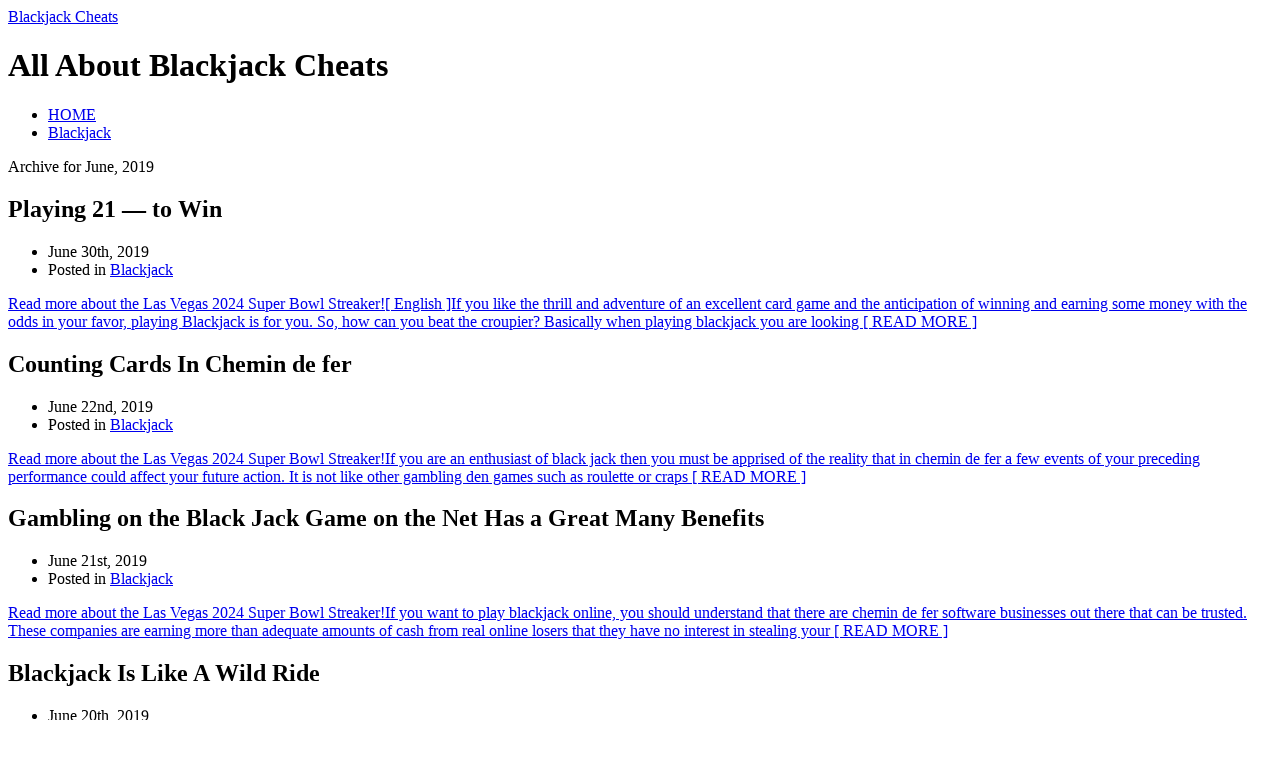

--- FILE ---
content_type: text/html; charset=UTF-8
request_url: http://gamblerscity.com/2019/06/
body_size: 23177
content:
<?xml version="1.0" encoding="UTF-8"?>
<!DOCTYPE html PUBLIC "-//W3C//DTD XHTML 1.1//EN" "http://www.w3.org/TR/xhtml11/DTD/xhtml11.dtd">
<html xmlns="http://www.w3.org/1999/xhtml">
<head profile="http://gmpg.org/xfn/11">
<meta http-equiv="Content-Type" content="text/html; charset=UTF-8" />
<meta http-equiv="X-UA-Compatible" content="IE=EmulateIE7" />
<title>  2019  June | Blackjack Cheats</title>
<link rel="alternate" type="application/rss+xml" title="Blackjack Cheats RSS Feed" href="http://gamblerscity.com/feed/" />
<link rel="alternate" type="application/atom+xml" title="Blackjack Cheats Atom Feed" href="http://gamblerscity.com/feed/atom/" /> 
<link rel="pingback" href="http://gamblerscity.com/xmlrpc.php" />

<link rel="stylesheet" href="http://gamblerscity.com/wp-content/themes/monochrome/style.css" type="text/css" media="screen" />
<link rel="stylesheet" href="http://gamblerscity.com/wp-content/themes/monochrome/comment-style.css" type="text/css" media="screen" />
<!--[if lt IE 7]>
<link rel="stylesheet" href="http://gamblerscity.com/wp-content/themes/monochrome/ie6.css" type="text/css" media="screen" />
<![endif]--> 

 
<link rel="EditURI" type="application/rsd+xml" title="RSD" href="http://gamblerscity.com/xmlrpc.php?rsd" />
<link rel="wlwmanifest" type="application/wlwmanifest+xml" href="http://gamblerscity.com/wp-includes/wlwmanifest.xml" /> 
<link rel='index' title='Blackjack Cheats' href='http://gamblerscity.com' />
<meta name="generator" content="WordPress 2.8.4" />

<script type="text/javascript" src="http://gamblerscity.com/wp-content/themes/monochrome/js/jquery.js"></script>
<script type="text/javascript" src="http://gamblerscity.com/wp-content/themes/monochrome/js/jquery.easing.js"></script>
<script type="text/javascript" src="http://gamblerscity.com/wp-content/themes/monochrome/js/jquery.page-scroller.js"></script>

<script type="text/javascript" src="http://gamblerscity.com/wp-content/themes/monochrome/js/jscript.js"></script>
<script type="text/javascript" src="http://gamblerscity.com/wp-content/themes/monochrome/js/comment.js"></script>

</head>

<body>
<div id="wrapper">

 <div id="header">

  <div id="header_top"> 
   <div id="logo">
    <a href="http://gamblerscity.com/">Blackjack Cheats</a>
    <h1>All About Blackjack Cheats</h1>
   </div>
   <div id="header_menu">
    <ul class="menu" id="menu">
     <li class="page_item"><a href="http://gamblerscity.com/">HOME</a></li>
     	<li class="cat-item cat-item-1"><a href="http://gamblerscity.com/category/blackjack/" title="View all posts filed under Blackjack">Blackjack</a>
</li>
    </ul>
   </div>
  </div>

  </div><!-- #header end -->
  <div id="contents" class="clearfix">

   <div id="left_col">
    <div class="content_noside">

<div id="headline">
  <p>Archive for June, 2019</p>

 </div>


    <div class="archive_contents">
     <h2>Playing 21 &#8212; to Win</h2>
     <ul class="archive_meta">
      <li>June 30th, 2019</li>
      <li>Posted in <a href="http://gamblerscity.com/category/blackjack/" title="View all posts in Blackjack" rel="category tag">Blackjack</a></li>
                 </ul>
     <p><a href="http://gamblerscity.com/2019/06/30/playing-21-to-win-5/">Read more about the Las Vegas 2024 Super Bowl Streaker![ English ]If you like the thrill and adventure of an excellent card game and the anticipation of winning and earning some money with the odds in your favor, playing Blackjack is for you.
So, how can you beat the croupier?
Basically when playing blackjack you are looking <span class="read-more">[ READ MORE ]</span></a></p>
    </div>


    <div class="archive_contents">
     <h2>Counting Cards In Chemin de fer</h2>
     <ul class="archive_meta">
      <li>June 22nd, 2019</li>
      <li>Posted in <a href="http://gamblerscity.com/category/blackjack/" title="View all posts in Blackjack" rel="category tag">Blackjack</a></li>
                 </ul>
     <p><a href="http://gamblerscity.com/2019/06/22/counting-cards-in-chemin-de-fer-3/">Read more about the Las Vegas 2024 Super Bowl Streaker!If you are an enthusiast of black jack then you must be apprised of the reality that in chemin de fer a few events of your preceding performance could affect your future action. It is not like other gambling den games such as roulette or craps <span class="read-more">[ READ MORE ]</span></a></p>
    </div>


    <div class="archive_contents">
     <h2>Gambling on the Black Jack Game on the Net Has a Great Many Benefits</h2>
     <ul class="archive_meta">
      <li>June 21st, 2019</li>
      <li>Posted in <a href="http://gamblerscity.com/category/blackjack/" title="View all posts in Blackjack" rel="category tag">Blackjack</a></li>
                 </ul>
     <p><a href="http://gamblerscity.com/2019/06/21/gambling-on-the-black-jack-game-on-the-net-has-a-great-many-benefits/">Read more about the Las Vegas 2024 Super Bowl Streaker!If you want to play blackjack online, you should understand that there are chemin de fer software businesses out there that can be trusted. These companies are earning more than adequate amounts of cash from real online losers that they have no interest in stealing your <span class="read-more">[ READ MORE ]</span></a></p>
    </div>


    <div class="archive_contents">
     <h2>Blackjack Is Like A Wild Ride</h2>
     <ul class="archive_meta">
      <li>June 20th, 2019</li>
      <li>Posted in <a href="http://gamblerscity.com/category/blackjack/" title="View all posts in Blackjack" rel="category tag">Blackjack</a></li>
                 </ul>
     <p><a href="http://gamblerscity.com/2019/06/20/blackjack-is-like-a-wild-ride-8/">Read more about the Las Vegas 2024 Super Bowl Streaker!black jack is a game that reminds me of a wild ride. Black jack is a game that starts slowly, but gradually gets faster. As you slowly build up your bankroll, you feel like you are slowly getting to the top of the coaster and then <span class="read-more">[ READ MORE ]</span></a></p>
    </div>


    <div class="archive_contents">
     <h2>Blackjack Is Like A Wild Ride</h2>
     <ul class="archive_meta">
      <li>June 14th, 2019</li>
      <li>Posted in <a href="http://gamblerscity.com/category/blackjack/" title="View all posts in Blackjack" rel="category tag">Blackjack</a></li>
                 </ul>
     <p><a href="http://gamblerscity.com/2019/06/14/blackjack-is-like-a-wild-ride-7/">Read more about the Las Vegas 2024 Super Bowl Streaker![ English ]Blackjack is a game that somehow reminds me of a rollercoaster. It is a game that starts off slowly, but gradually gains speed. As you slowly build up your profit, you feel as though you are getting up to the top of the coaster <span class="read-more">[ READ MORE ]</span></a></p>
    </div>


    <div class="archive_contents">
     <h2>Blackjack Dealer Development</h2>
     <ul class="archive_meta">
      <li>June 6th, 2019</li>
      <li>Posted in <a href="http://gamblerscity.com/category/blackjack/" title="View all posts in Blackjack" rel="category tag">Blackjack</a></li>
                 </ul>
     <p><a href="http://gamblerscity.com/2019/06/06/blackjack-dealer-development-4/">Read more about the Las Vegas 2024 Super Bowl Streaker!endeavoring casino dealers can get their blackjack dealer training from assorted betting schools in the United States of America that contract licensed educators to teach gaming methods. Almost all students commonly make a selection of just oneor 2 games to specialize in, and be well-trained in <span class="read-more">[ READ MORE ]</span></a></p>
    </div>


    <div class="page_navi clearfix">

</div>
    </div><!-- #content_noside end -->

   </div><!-- #left_col end -->

   <div id="right_col">
  
  
  
  
   <div class="side_box">
   <h3>Recent entry</h3>
    <ul>
     <li class="side_date">2026-01-05</li>
     <li><a href="http://gamblerscity.com/2026/01/05/playing-blackjack-to-win-13/">Playing Blackjack &#8212; to Win</a></li>
     <li class="side_date">2026-01-05</li>
     <li><a href="http://gamblerscity.com/2026/01/05/card-counting-in-21-5/">Card Counting In 21</a></li>
     <li class="side_date">2026-01-03</li>
     <li><a href="http://gamblerscity.com/2026/01/03/blackjack-is-like-a-rollercoaster-13/">Blackjack Is Like A Rollercoaster</a></li>
     <li class="side_date">2025-12-28</li>
     <li><a href="http://gamblerscity.com/2025/12/28/3-internet-twenty-one-pointers/">3 Internet Twenty-one Pointers</a></li>
     <li class="side_date">2025-12-26</li>
     <li><a href="http://gamblerscity.com/2025/12/26/play-vingt-et-un-for-fun-and-for-money/">Play Vingt-et-un For Fun &#8211; And For Money</a></li>
   </ul>
  </div>

   <div class="side_box">
   <h3>Archive</h3>
   <ul>
    	<li><a href='http://gamblerscity.com/2026/01/' title='January 2026'>January 2026</a></li>
	<li><a href='http://gamblerscity.com/2025/12/' title='December 2025'>December 2025</a></li>
	<li><a href='http://gamblerscity.com/2025/11/' title='November 2025'>November 2025</a></li>
	<li><a href='http://gamblerscity.com/2025/10/' title='October 2025'>October 2025</a></li>
	<li><a href='http://gamblerscity.com/2025/09/' title='September 2025'>September 2025</a></li>
	<li><a href='http://gamblerscity.com/2025/08/' title='August 2025'>August 2025</a></li>
	<li><a href='http://gamblerscity.com/2025/07/' title='July 2025'>July 2025</a></li>
	<li><a href='http://gamblerscity.com/2025/06/' title='June 2025'>June 2025</a></li>
	<li><a href='http://gamblerscity.com/2025/05/' title='May 2025'>May 2025</a></li>
	<li><a href='http://gamblerscity.com/2025/04/' title='April 2025'>April 2025</a></li>
	<li><a href='http://gamblerscity.com/2025/03/' title='March 2025'>March 2025</a></li>
	<li><a href='http://gamblerscity.com/2025/02/' title='February 2025'>February 2025</a></li>
	<li><a href='http://gamblerscity.com/2025/01/' title='January 2025'>January 2025</a></li>
	<li><a href='http://gamblerscity.com/2024/12/' title='December 2024'>December 2024</a></li>
	<li><a href='http://gamblerscity.com/2024/11/' title='November 2024'>November 2024</a></li>
	<li><a href='http://gamblerscity.com/2024/10/' title='October 2024'>October 2024</a></li>
	<li><a href='http://gamblerscity.com/2024/09/' title='September 2024'>September 2024</a></li>
	<li><a href='http://gamblerscity.com/2024/08/' title='August 2024'>August 2024</a></li>
	<li><a href='http://gamblerscity.com/2024/07/' title='July 2024'>July 2024</a></li>
	<li><a href='http://gamblerscity.com/2024/06/' title='June 2024'>June 2024</a></li>
	<li><a href='http://gamblerscity.com/2024/05/' title='May 2024'>May 2024</a></li>
	<li><a href='http://gamblerscity.com/2024/04/' title='April 2024'>April 2024</a></li>
	<li><a href='http://gamblerscity.com/2024/03/' title='March 2024'>March 2024</a></li>
	<li><a href='http://gamblerscity.com/2024/02/' title='February 2024'>February 2024</a></li>
	<li><a href='http://gamblerscity.com/2024/01/' title='January 2024'>January 2024</a></li>
	<li><a href='http://gamblerscity.com/2023/12/' title='December 2023'>December 2023</a></li>
	<li><a href='http://gamblerscity.com/2023/11/' title='November 2023'>November 2023</a></li>
	<li><a href='http://gamblerscity.com/2023/10/' title='October 2023'>October 2023</a></li>
	<li><a href='http://gamblerscity.com/2023/09/' title='September 2023'>September 2023</a></li>
	<li><a href='http://gamblerscity.com/2023/08/' title='August 2023'>August 2023</a></li>
	<li><a href='http://gamblerscity.com/2023/07/' title='July 2023'>July 2023</a></li>
	<li><a href='http://gamblerscity.com/2023/06/' title='June 2023'>June 2023</a></li>
	<li><a href='http://gamblerscity.com/2023/05/' title='May 2023'>May 2023</a></li>
	<li><a href='http://gamblerscity.com/2023/04/' title='April 2023'>April 2023</a></li>
	<li><a href='http://gamblerscity.com/2023/03/' title='March 2023'>March 2023</a></li>
	<li><a href='http://gamblerscity.com/2023/02/' title='February 2023'>February 2023</a></li>
	<li><a href='http://gamblerscity.com/2023/01/' title='January 2023'>January 2023</a></li>
	<li><a href='http://gamblerscity.com/2022/12/' title='December 2022'>December 2022</a></li>
	<li><a href='http://gamblerscity.com/2022/11/' title='November 2022'>November 2022</a></li>
	<li><a href='http://gamblerscity.com/2022/10/' title='October 2022'>October 2022</a></li>
	<li><a href='http://gamblerscity.com/2022/09/' title='September 2022'>September 2022</a></li>
	<li><a href='http://gamblerscity.com/2022/08/' title='August 2022'>August 2022</a></li>
	<li><a href='http://gamblerscity.com/2022/07/' title='July 2022'>July 2022</a></li>
	<li><a href='http://gamblerscity.com/2022/06/' title='June 2022'>June 2022</a></li>
	<li><a href='http://gamblerscity.com/2022/05/' title='May 2022'>May 2022</a></li>
	<li><a href='http://gamblerscity.com/2022/04/' title='April 2022'>April 2022</a></li>
	<li><a href='http://gamblerscity.com/2022/03/' title='March 2022'>March 2022</a></li>
	<li><a href='http://gamblerscity.com/2022/02/' title='February 2022'>February 2022</a></li>
	<li><a href='http://gamblerscity.com/2022/01/' title='January 2022'>January 2022</a></li>
	<li><a href='http://gamblerscity.com/2021/12/' title='December 2021'>December 2021</a></li>
	<li><a href='http://gamblerscity.com/2021/11/' title='November 2021'>November 2021</a></li>
	<li><a href='http://gamblerscity.com/2021/10/' title='October 2021'>October 2021</a></li>
	<li><a href='http://gamblerscity.com/2021/09/' title='September 2021'>September 2021</a></li>
	<li><a href='http://gamblerscity.com/2021/08/' title='August 2021'>August 2021</a></li>
	<li><a href='http://gamblerscity.com/2021/07/' title='July 2021'>July 2021</a></li>
	<li><a href='http://gamblerscity.com/2021/06/' title='June 2021'>June 2021</a></li>
	<li><a href='http://gamblerscity.com/2021/05/' title='May 2021'>May 2021</a></li>
	<li><a href='http://gamblerscity.com/2021/04/' title='April 2021'>April 2021</a></li>
	<li><a href='http://gamblerscity.com/2021/03/' title='March 2021'>March 2021</a></li>
	<li><a href='http://gamblerscity.com/2021/02/' title='February 2021'>February 2021</a></li>
	<li><a href='http://gamblerscity.com/2021/01/' title='January 2021'>January 2021</a></li>
	<li><a href='http://gamblerscity.com/2020/12/' title='December 2020'>December 2020</a></li>
	<li><a href='http://gamblerscity.com/2020/11/' title='November 2020'>November 2020</a></li>
	<li><a href='http://gamblerscity.com/2020/10/' title='October 2020'>October 2020</a></li>
	<li><a href='http://gamblerscity.com/2020/09/' title='September 2020'>September 2020</a></li>
	<li><a href='http://gamblerscity.com/2020/08/' title='August 2020'>August 2020</a></li>
	<li><a href='http://gamblerscity.com/2020/07/' title='July 2020'>July 2020</a></li>
	<li><a href='http://gamblerscity.com/2020/06/' title='June 2020'>June 2020</a></li>
	<li><a href='http://gamblerscity.com/2020/05/' title='May 2020'>May 2020</a></li>
	<li><a href='http://gamblerscity.com/2020/04/' title='April 2020'>April 2020</a></li>
	<li><a href='http://gamblerscity.com/2020/03/' title='March 2020'>March 2020</a></li>
	<li><a href='http://gamblerscity.com/2020/02/' title='February 2020'>February 2020</a></li>
	<li><a href='http://gamblerscity.com/2020/01/' title='January 2020'>January 2020</a></li>
	<li><a href='http://gamblerscity.com/2019/12/' title='December 2019'>December 2019</a></li>
	<li><a href='http://gamblerscity.com/2019/11/' title='November 2019'>November 2019</a></li>
	<li><a href='http://gamblerscity.com/2019/10/' title='October 2019'>October 2019</a></li>
	<li><a href='http://gamblerscity.com/2019/09/' title='September 2019'>September 2019</a></li>
	<li><a href='http://gamblerscity.com/2019/08/' title='August 2019'>August 2019</a></li>
	<li><a href='http://gamblerscity.com/2019/07/' title='July 2019'>July 2019</a></li>
	<li><a href='http://gamblerscity.com/2019/06/' title='June 2019'>June 2019</a></li>
	<li><a href='http://gamblerscity.com/2019/05/' title='May 2019'>May 2019</a></li>
	<li><a href='http://gamblerscity.com/2019/04/' title='April 2019'>April 2019</a></li>
	<li><a href='http://gamblerscity.com/2019/03/' title='March 2019'>March 2019</a></li>
	<li><a href='http://gamblerscity.com/2019/02/' title='February 2019'>February 2019</a></li>
	<li><a href='http://gamblerscity.com/2019/01/' title='January 2019'>January 2019</a></li>
	<li><a href='http://gamblerscity.com/2018/12/' title='December 2018'>December 2018</a></li>
	<li><a href='http://gamblerscity.com/2018/11/' title='November 2018'>November 2018</a></li>
	<li><a href='http://gamblerscity.com/2018/09/' title='September 2018'>September 2018</a></li>
	<li><a href='http://gamblerscity.com/2018/08/' title='August 2018'>August 2018</a></li>
	<li><a href='http://gamblerscity.com/2018/07/' title='July 2018'>July 2018</a></li>
	<li><a href='http://gamblerscity.com/2018/06/' title='June 2018'>June 2018</a></li>
	<li><a href='http://gamblerscity.com/2018/05/' title='May 2018'>May 2018</a></li>
	<li><a href='http://gamblerscity.com/2018/04/' title='April 2018'>April 2018</a></li>
	<li><a href='http://gamblerscity.com/2018/03/' title='March 2018'>March 2018</a></li>
	<li><a href='http://gamblerscity.com/2018/02/' title='February 2018'>February 2018</a></li>
	<li><a href='http://gamblerscity.com/2018/01/' title='January 2018'>January 2018</a></li>
	<li><a href='http://gamblerscity.com/2017/12/' title='December 2017'>December 2017</a></li>
	<li><a href='http://gamblerscity.com/2017/11/' title='November 2017'>November 2017</a></li>
	<li><a href='http://gamblerscity.com/2017/10/' title='October 2017'>October 2017</a></li>
	<li><a href='http://gamblerscity.com/2017/09/' title='September 2017'>September 2017</a></li>
	<li><a href='http://gamblerscity.com/2017/08/' title='August 2017'>August 2017</a></li>
	<li><a href='http://gamblerscity.com/2017/06/' title='June 2017'>June 2017</a></li>
	<li><a href='http://gamblerscity.com/2017/05/' title='May 2017'>May 2017</a></li>
	<li><a href='http://gamblerscity.com/2017/04/' title='April 2017'>April 2017</a></li>
	<li><a href='http://gamblerscity.com/2017/03/' title='March 2017'>March 2017</a></li>
	<li><a href='http://gamblerscity.com/2017/02/' title='February 2017'>February 2017</a></li>
	<li><a href='http://gamblerscity.com/2017/01/' title='January 2017'>January 2017</a></li>
	<li><a href='http://gamblerscity.com/2016/12/' title='December 2016'>December 2016</a></li>
	<li><a href='http://gamblerscity.com/2016/11/' title='November 2016'>November 2016</a></li>
	<li><a href='http://gamblerscity.com/2016/10/' title='October 2016'>October 2016</a></li>
	<li><a href='http://gamblerscity.com/2016/06/' title='June 2016'>June 2016</a></li>
	<li><a href='http://gamblerscity.com/2016/05/' title='May 2016'>May 2016</a></li>
	<li><a href='http://gamblerscity.com/2016/04/' title='April 2016'>April 2016</a></li>
	<li><a href='http://gamblerscity.com/2016/03/' title='March 2016'>March 2016</a></li>
	<li><a href='http://gamblerscity.com/2016/02/' title='February 2016'>February 2016</a></li>
	<li><a href='http://gamblerscity.com/2016/01/' title='January 2016'>January 2016</a></li>
	<li><a href='http://gamblerscity.com/2015/12/' title='December 2015'>December 2015</a></li>
	<li><a href='http://gamblerscity.com/2015/11/' title='November 2015'>November 2015</a></li>
	<li><a href='http://gamblerscity.com/2015/10/' title='October 2015'>October 2015</a></li>
	<li><a href='http://gamblerscity.com/2015/09/' title='September 2015'>September 2015</a></li>
	<li><a href='http://gamblerscity.com/2015/08/' title='August 2015'>August 2015</a></li>
	<li><a href='http://gamblerscity.com/2012/08/' title='August 2012'>August 2012</a></li>
	<li><a href='http://gamblerscity.com/2012/07/' title='July 2012'>July 2012</a></li>
	<li><a href='http://gamblerscity.com/2011/04/' title='April 2011'>April 2011</a></li>
	<li><a href='http://gamblerscity.com/2011/03/' title='March 2011'>March 2011</a></li>
	<li><a href='http://gamblerscity.com/2011/02/' title='February 2011'>February 2011</a></li>
	<li><a href='http://gamblerscity.com/2011/01/' title='January 2011'>January 2011</a></li>
	<li><a href='http://gamblerscity.com/2010/12/' title='December 2010'>December 2010</a></li>
	<li><a href='http://gamblerscity.com/2010/11/' title='November 2010'>November 2010</a></li>
	<li><a href='http://gamblerscity.com/2010/10/' title='October 2010'>October 2010</a></li>
	<li><a href='http://gamblerscity.com/2010/09/' title='September 2010'>September 2010</a></li>
	<li><a href='http://gamblerscity.com/2010/08/' title='August 2010'>August 2010</a></li>
	<li><a href='http://gamblerscity.com/2010/07/' title='July 2010'>July 2010</a></li>
	<li><a href='http://gamblerscity.com/2010/06/' title='June 2010'>June 2010</a></li>
	<li><a href='http://gamblerscity.com/2010/05/' title='May 2010'>May 2010</a></li>
	<li><a href='http://gamblerscity.com/2010/04/' title='April 2010'>April 2010</a></li>
	<li><a href='http://gamblerscity.com/2010/03/' title='March 2010'>March 2010</a></li>
	<li><a href='http://gamblerscity.com/2010/02/' title='February 2010'>February 2010</a></li>
	<li><a href='http://gamblerscity.com/2010/01/' title='January 2010'>January 2010</a></li>
	<li><a href='http://gamblerscity.com/2009/12/' title='December 2009'>December 2009</a></li>
	<li><a href='http://gamblerscity.com/2009/11/' title='November 2009'>November 2009</a></li>
	<li><a href='http://gamblerscity.com/2007/12/' title='December 2007'>December 2007</a></li>
	<li><a href='http://gamblerscity.com/2007/07/' title='July 2007'>July 2007</a></li>
	<li><a href='http://gamblerscity.com/2007/05/' title='May 2007'>May 2007</a></li>
   </ul>
   </div>

   <div class="side_box">
   <h3>Category</h3>
   <ul>
    	<li class="cat-item cat-item-1"><a href="http://gamblerscity.com/category/blackjack/" title="View all posts filed under Blackjack">Blackjack</a>
</li>
   </ul>
   </div>

   <div class="side_box">
   <h3>Blogroll</h3>
   <ul>
       </ul>
   </div>


  
</div><!-- #right_col end -->

  </div><!-- #contents end -->

  <div id="footer">
   <ul id="copyright">
    <li style="background:none;">Copyright &copy;&nbsp;2025&nbsp;<a href="http://gamblerscity.com/">Blackjack Cheats</a></li>
    <li><a href="http://www.mono-lab.net/">Theme designed by mono-lab</a></li>
    <li><a href="http://wordpress.org/">Powerd by WordPress</a></li>
   </ul>
  </div>
 
</div><!-- #wrapper end -->


<script type="text/javascript">
	var menu=new menu.dd("menu");
	menu.init("menu","menuhover");
</script>

		<!-- Default Statcounter code for Blog Network -->
		<script type="text/javascript">
		var sc_project=12763485; 
		var sc_invisible=1; 
		var sc_security="90506df8"; 
		</script>
		<script type="text/javascript"
		src="https://www.statcounter.com/counter/counter.js"
		async></script>
		<noscript><div class="statcounter"><a title="Web Analytics"
		href="https://statcounter.com/" target="_blank"><img
		class="statcounter"
		src="https://c.statcounter.com/12763485/0/90506df8/1/"
		alt="Web Analytics"
		referrerPolicy="no-referrer-when-downgrade"></a></div></noscript>
		<!-- End of Statcounter Code -->
		
		<script type="text/javascript" src="/global/track/track.js" async></script>
		
	</body>
</html>
